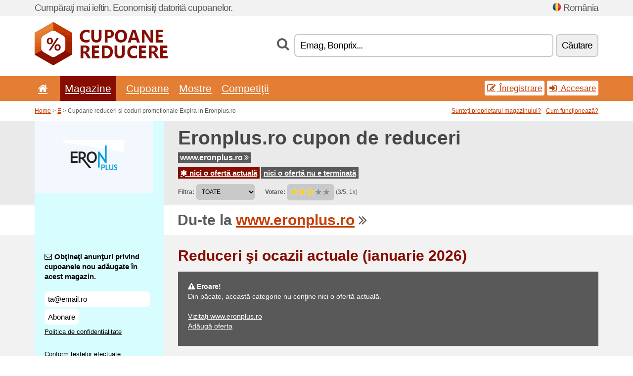

--- FILE ---
content_type: text/html; charset=UTF-8
request_url: https://cupoanereducere.net/s/eronplus-ro/
body_size: 7240
content:
<!doctype html>
<html xmlns="http://www.w3.org/1999/xhtml" lang="ro" xml:lang="ro">
<head>
 <title> Eronplus cupoane reduceri şi coduri promotionale - ianuarie 2026 - Cupoanereducere.net</title>
 <meta http-equiv="content-type" content="text/html;charset=utf-8" />
 <meta http-equiv="content-language" content="ro" />
 <meta name="language" content="ro" />
 <meta name="description" content="Cupoane reduceri şi coduri promotionale Expira in Eronplus.ro. . Reduceri şi ocazii actuale: ..." />
 <meta name="robots" content="index,follow" />
 <meta name="author" content="Netiq.biz" />
 <meta property="og:type" content="article" />
 <meta property="og:title" content=" Eronplus cupoane reduceri şi coduri promotionale - ianuarie 2026 - Cupoanereducere.net" />
 <meta property="og:description" content="Cupoane reduceri şi coduri promotionale Expira in Eronplus.ro. . Reduceri şi ocazii actuale: ..." />
 <meta property="og:site_name" content="CupoaneReducere.net" />
 <meta property="og:url" content="https://cupoanereducere.net/s/eronplus-ro/" />
 <meta property="og:image" content="https://stat.netiq.biz/img/coupons/eronplus-ro.png" />
 <meta name="twitter:card" content="summary" />
 <meta http-equiv="X-UA-Compatible" content="IE=edge" />
 <meta name="seznam-ranking-position" content="query-exact: 1.0; query-broad: 1.3; (Google compatible)" />
 <link rel="shortcut icon" href="/favicon.ico" type="image/x-icon" /> 
 <link rel="apple-touch-icon" href="/favicon.ico">
 <link rel="search" href="https://cupoanereducere.net/search.xml" type="application/opensearchdescription+xml" title="CupoaneReducere.net" />
 <link rel="alternate" type="application/rss+xml" title="RSS 2.0" href="https://cupoanereducere.net/rss.php" />
 <meta http-equiv="x-dns-prefetch-control" content="on" />
 <link rel="dns-prefetch" href="https://serv.netiq.biz/" /><link rel="dns-prefetch" href="https://stat.netiq.biz/" /><link rel="dns-prefetch" href="https://www.googletagmanager.com" />
 <meta name="viewport" content="width=device-width, initial-scale=1" />
 <link rel="stylesheet" href="https://serv.netiq.biz/engine/coupons/css/style.css?cache=426" type="text/css" />
 <link rel="alternate" href="https://cupoanereducere.net/s/eronplus-ro/" hreflang="x-default" />
</head>
<body id="engine"><div id="changec"><div class="container"><div class="txt">Cumpăraţi mai ieftin. Economisiţi datorită cupoanelor.</div><div class="lang"><img src="https://stat.netiq.biz/general/flag4/ro.png" alt="România" width="16" height="11" />România</div></div></div><div class="bga"></div>
<div id="all" style="margin:0;padding:0;margin-bottom:-20px;">
 <div id="header">
  <div class="container">
   <div class="lang"></div>
   <div class="logo" style="width:269px;height:88px;"><a href="/" title="Cupoane reduceri şi coduri promotionale"><img src="https://serv.netiq.biz/engine/coupons/identity/cupoanereducere_net.png" alt="Cupoane reduceri şi coduri promotionale" width="269" height="88" /></a></div>
<div class="search"><form method="get" class="engine" id="searchform" action="/f/"><i class="icon-search"></i><input onfocus="ClearPlaceHolder(this)" onblur="SetPlaceHolder(this)" type="text" name="s" id="search" value="Emag, Bonprix..." /><button title="Căutare" type="submit">Căutare</button></form></div>  </div>
 </div>
 <div id="topmenu"><div class="container"><div class="row"><ul><li><a href="/" title="Home"><i class="icon-home"></i></a>&nbsp;</li><li class="active" id="imenu3"><a href="#">Magazine</a><ul class="menu3"><li><div><div class="h3"><i class="icon-sort-by-alphabet"></i>Magazine în ordine alfabetică</div><a href="/a/0-9/"><span>0-9</span></a><a href="/a/a/"><span>A</span></a><a href="/a/b/"><span>B</span></a><a href="/a/c/"><span>C</span></a><a href="/a/d/"><span>D</span></a><a href="/a/e/"><span>E</span></a><a href="/a/f/"><span>F</span></a><a href="/a/g/"><span>G</span></a><a href="/a/h/"><span>H</span></a><a href="/a/i/"><span>I</span></a><a href="/a/j/"><span>J</span></a><a href="/a/k/"><span>K</span></a><a href="/a/l/"><span>L</span></a><a href="/a/m/"><span>M</span></a><a href="/a/n/"><span>N</span></a><a href="/a/o/"><span>O</span></a><a href="/a/p/"><span>P</span></a><a href="/a/q/"><span>Q</span></a><a href="/a/r/"><span>R</span></a><a href="/a/s/"><span>S</span></a><a href="/a/t/"><span>T</span></a><a href="/a/u/"><span>U</span></a><a href="/a/v/"><span>V</span></a><a href="/a/w/"><span>W</span></a><a href="/a/x/"><span>X</span></a><a href="/a/y/"><span>Y</span></a><a href="/a/z/"><span>Z</span></a></div></li></ul></li><li id="imenu2"><a href="#">Cupoane</a><ul class="menu2"><li><div class="clearfix"><div class="h3"><i class="icon-ticket"></i>Reduceri în funcţie de categorie</div><a href="/c/a/"><span>Tot</span></a><a href="/c/alimentatie-bauturi/"><span>Alimentație & Băuturi</span></a><a href="/c/aparate-calculatoare/"><span>Aparate & Calculatoare</span></a><a href="/c/bijuterii-ceasuri/"><span>Bijuterii & Ceasuri</span></a><a href="/c/cadouri-hobby/"><span>Cadouri & Hobby</span></a><a href="/c/calatorii-automobile/"><span>Călătorii & Automobile</span></a><a href="/c/carti-muzica-film/"><span>Cărți, Muzică & Film</span></a><a href="/c/casa-gradina/"><span>Casa & Gradina</span></a><a href="/c/copii-mamele/"><span>Copii & Mamele</span></a><a href="/c/divertisment-pariuri/"><span>Divertisment & Pariuri</span></a><a href="/c/educatie-oficiul/"><span>Educație & Oficiul</span></a><a href="/c/finante-afaceri/"><span>Finante & Afaceri</span></a><a href="/c/frumusete-sanatate/"><span>Frumusete & Sanatate</span></a><a href="/c/imbracaminte/"><span>Îmbrăcăminte</span></a><a href="/c/internet-comunicatii/"><span>Internet & Comunicatii</span></a><a href="/c/sport-animale/"><span>Sport & Animale</span></a></div><div><div class="h3"><i class="icon-bell"></i>Alte posibilităţi</div><a href="/c/top/">Oferte recomandate</a><a href="/c/today/">Expiră astăzi</a><a href="/c/end/">Oferte pe termen de expiraţie</a><a href="/c/retail/">Centre comerciale</a><a href="/i/add/">+ Adăugă oferta</a></div></li></ul></li><li><a href="/c/free/">Mostre</a></li><li><a href="/c/contest/">Competiţii</a></li></ul><div class="loginpanel"><a class="popup-text" href="#register-dialog"><i class="icon-edit"></i> Înregistrare</a><a class="popup-text" href="#login-dialog"><i class="icon-signin"></i> Accesare</a></div></div></div><div id="sresults"></div></div>
 <div><div id="hnavi"><div class="container"><div class="cmenu"><a href="/" title="Cupoane reduceri şi coduri promotionale">Home</a> > <a href="/a/e/">E</a> > Cupoane reduceri şi coduri promotionale Expira in Eronplus.ro</div><div class="navihelp"><a class="popup-text tle" href="#b2breg-dialog">Sunteţi proprietarul magazinului?</a><a class="popup-text" href="#help-dialog">Cum funcționează?</a></div></div></div><div id="sinb" class="clearfix"><div class="container"><div class="sle" style="background:#d7fdff;"><img src="https://stat.netiq.biz/img/coupons/eronplus-ro.png" alt="Eronplus.ro" width="270" height="146" /></div><div class="sri"><h1>Eronplus.ro cupon de reduceri</h1><div class="clearfix"><div class="hspan"><a href="/?site=467649-eronplus-ro" title="eronplus-ro" class="gray" target="_blank" rel="sponsored">www.eronplus.ro<i class="icon-double-angle-right"></i></a></div></div><div class="clearfix"><div class="spanel"><span class="stat tred"><a href="/s/eronplus-ro/#active"><i class="icon-asterisk"></i> nici o ofertă actuală</a></span> <span class="stat tgrey"><a href="/s/eronplus-ro/#history">nici o ofertă nu e terminată</a></span></div></div><div class="view"><label for="sortby">Filtra:</label> <select id="sortby" class="sortby" onchange="visibility(this.value);return false;"><option value="1" selected="selected">TOATE</option></select><strong style="margin-left:20px;">Votare:</strong> <div class="voters"><a href="/s/eronplus-ro/?store_vote=1"><img src="https://serv.netiq.biz/engine/coupons/img/stars_on.png" width="16" height="15" alt="1/5" style="width:auto;height:auto;" /></a><a href="/s/eronplus-ro/?store_vote=2"><img src="https://serv.netiq.biz/engine/coupons/img/stars_on.png" width="16" height="15" alt="2/5" style="width:auto;height:auto;" /></a><a href="/s/eronplus-ro/?store_vote=3"><img src="https://serv.netiq.biz/engine/coupons/img/stars_on.png" width="16" height="15" alt="3/5" style="width:auto;height:auto;" /></a><a href="/s/eronplus-ro/?store_vote=4"><img src="https://serv.netiq.biz/engine/coupons/img/stars_off.png" width="16" height="15" alt="4/5" style="width:auto;height:auto;" /></a><a href="/s/eronplus-ro/?store_vote=5"><img src="https://serv.netiq.biz/engine/coupons/img/stars_off.png" width="16" height="15" alt="5/5" style="width:auto;height:auto;" /></a></div> (3/5, 1x)<script type="application/ld+json">{"@context":"http://schema.org/","@type":"Store","@id":"https://cupoanereducere.net/s/eronplus-ro/","name":"Eronplus.ro","url":"https://www.eronplus.ro/","image":"https://stat.netiq.biz/img/coupons/eronplus-ro.png","description":"Conform testelor efectuate ingredientele conţinute în produsele Eron Plus şi Eron Plus Before ajută la obţinerea celor mai bune efecte în lupta cu tulburările erectile. Datorită l-argininei performanţa sexuală a bărbaţilor se îmbunătăţeştee (fapt dovedit pe analizele efectuate asupra bărbaţilor cu tulburări erectile diagnosticate), rădăcina maca face ca erecţiile să fie mai puternice şi sexul mai satisfăcător (analiză publicată în revista CHS Neuroscience & Therapeutics în 2008 şi a doua în revista Andrologia în 2009), schinduful creşte libidoul şi adaugă energie (analiză clinică din 2011), precum şi ridică nivelul de testosteron (Gencor Nutrients, 2008). Eron Plus este cea mai bună soluţie pentru problemele bărbăteşti în pat! Chiar 85 % din bărbaţi care au folosit preparatul recomandă Eron Plus.","aggregateRating":{"@type":"AggregateRating","ratingValue":"3","bestRating":"5","worstRating":"1","ratingCount":"1"}}</script></div></div></div></div><div id="bann"><div class="container"><div class="sle" style="background:#d7fdff;"></div><div class="sri">Du-te la <a href="/?site=467649-eronplus-ro" title="Eronplus.ro" target="_blank" rel="sponsored">www.eronplus.ro</a> <i class="icon-double-angle-right"></i></div></div></div></div>
 <div id="stores" class="container">
  <div id="main" class="row">
<div id="store" style="background-color:#d7fdff"><div id="sidebar" class="span3" style="background:#d7fdff"><div class="submeta"><div class="emailnews" style="color:#000000"><label for="getemail" class="tit"><i class="icon-envelope-alt"></i>Obţineţi anunţuri privind cupoanele nou adăugate în acest magazin.</label><form action="./" name="newsletter" id="sigshop" class="lbig" method="post"><input type="text" id="getemail" name="getemail" value="ta@email.ro" style="width:200px;" aria-label="Obţineţi anunţuri privind cupoanele nou adăugate în acest magazin." href="#newsletter-dialog" class="popup-text tle" /><button type="submit" style="margin-top:5px;" href="#newsletter-dialog" class="click popup-text tle "aria-label="Abonare">Abonare</button><input type="hidden" name="getstore" value="467649" /></form><div class="privacy"><a href="/i/privacy/" target="_blank" class="priv">Politica de confidentialitate</a></div></div><style>.plus,.plus a,#sidebar .plus strong,#sidebar .emailnews a,#sidebar .description a,#sidebar .share a{color:#000000;}</style><div class="description" style="color:#000000">Conform testelor efectuate ingredientele conţinute în produsele Eron Plus şi Eron Plus Before ajută la obţinerea celor mai bune efecte în lupta cu tulburările erectile. Datorită l-argininei performanţa sexuală a bărbaţilor se îmbunătăţeştee (fapt dovedit pe analizele efectuate asupra bărbaţilor cu tulburări erectile diagnosticate), rădăcina maca face ca erecţiile să fie mai puternice şi sexul mai satisfăcător (analiză publicată în revista "CHS Neuroscience & Therapeutics" în 2008 şi a doua în revista "Andrologia" în 2009), schinduful creşte libidoul şi adaugă energie (analiză clinică din 2011), precum şi ridică nivelul de testosteron ("Gencor Nutrients", 2008). Eron Plus este cea mai bună soluţie pentru problemele bărbăteşti în pat! Chiar 85 % din bărbaţi care au folosit preparatul recomandă Eron Plus.</div><div class="share"><p style="color:#000000">În alte ţări:</p><div class="eright lhe"><div class="flag"><a href="https://osterreichgutschein.net/s/eronplus-at/" title="Eronplus.ro Rabattcodes" hreflang="de-at">Eronplus.at</a><img src="https://stat.netiq.biz/general/flag/at.gif" alt="Eronplus.ro Rabattcodes" /><br /><a href="https://bekorting.net/s/eronplus-be/" title="Eronplus.ro kortingscodes" hreflang="nl-be">Eronplus.be</a><img src="https://stat.netiq.biz/general/flag/be.gif" alt="Eronplus.ro kortingscodes" /><br /><a href="https://schweizergutschein.net/s/eronplus-ch/" title="Eronplus.ro Rabattcodes" hreflang="de-ch">Eronplus.ch</a><img src="https://stat.netiq.biz/general/flag/ch.gif" alt="Eronplus.ro Rabattcodes" /><br /><a href="https://validcoupons.net/s/eronplus-com/" title="Eronplus.ro Coupon Codes" hreflang="en-us">Eronplus.com</a><img src="https://stat.netiq.biz/general/flag/us.gif" alt="Eronplus.ro Coupon Codes" /><br /><a href="https://slevovykupon.net/s/eronplus-cz/" title="Eronplus.ro slevové kupóny" hreflang="cs-cz">Eronplus.cz</a><img src="https://stat.netiq.biz/general/flag/cz.gif" alt="Eronplus.ro slevové kupóny" /><br /><a href="https://coupongutschein.net/s/eronplus-de/" title="Eronplus.ro Rabattcodes" hreflang="de-de">Eronplus.de</a><img src="https://stat.netiq.biz/general/flag/de.gif" alt="Eronplus.ro Rabattcodes" /><br /><a href="https://kuponkodok.net/s/eronplus-hu/" title="Eronplus.ro kedvezményes kódok" hreflang="hu-hu">Eronplus.hu</a><img src="https://stat.netiq.biz/general/flag/hu.gif" alt="Eronplus.ro kedvezményes kódok" /><br /><a href="https://nlkorting.net/s/eronplus-nl/" title="Eronplus.ro kortingscodes" hreflang="nl-nl">Eronplus.nl</a><img src="https://stat.netiq.biz/general/flag/nl.gif" alt="Eronplus.ro kortingscodes" /><br /><a href="https://kuponrabatowy.net/s/eronplus-pl/" title="Eronplus.ro kody rabatowe" hreflang="pl-pl">Eronplus.pl</a><img src="https://stat.netiq.biz/general/flag/pl.gif" alt="Eronplus.ro kody rabatowe" /><br /><a href="https://kodokupona.net/s/eronplus-si/" title="Eronplus.ro kodo kupona" hreflang="sl-si">Eronplus.si</a><img src="https://stat.netiq.biz/general/flag/si.gif" alt="Eronplus.ro kodo kupona" /><br /><a href="https://zlavovykupon.net/s/eronplus-sk/" title="Eronplus.ro zľavové kupóny" hreflang="sk-sk">Eronplus.sk</a><img src="https://stat.netiq.biz/general/flag/sk.gif" alt="Eronplus.ro zľavové kupóny" /><br /></div></div></div><div class="share"><p style="color:#000000">Împărtăşire:</p><div class="eright lhe"><a href="https://www.facebook.com/sharer/sharer.php?u=https%3A%2F%2Fcupoanereducere.net%2Fs%2Feronplus-ro%2F&t=+Eronplus+cupoane+reduceri+%C5%9Fi+coduri+promotionale+-+ianuarie+2026" onclick="javascript:window.open(this.href,'','menubar=no,toolbar=no,resizable=yes,scrollbars=yes,height=300,width=600');return false;" target="_blank" style="color:#000000">Facebook</a> <i class="icon-facebook" style="color:#000000"></i><br /><a href="https://twitter.com/share?url=https%3A%2F%2Fcupoanereducere.net%2Fs%2Feronplus-ro%2F&text=+Eronplus+cupoane+reduceri+%C5%9Fi+coduri+promotionale+-+ianuarie+2026" onclick="javascript:window.open(this.href,'','menubar=no,toolbar=no,resizable=yes,scrollbars=yes,height=300,width=600');return false;" target="_blank" style="color:#000000">Twitter</a> <i class="icon-twitter" style="color:#000000"></i><br /><a href="https://www.linkedin.com/shareArticle?url=https%3A%2F%2Fcupoanereducere.net%2Fs%2Feronplus-ro%2F" onclick="javascript:window.open(this.href,'','menubar=no,toolbar=no,resizable=yes,scrollbars=yes,height=300,width=600');return false;" target="_blank" style="color:#000000">LinkedIn</a> <i class="icon-linkedin" style="color:#000000"></i><br /><a href="https://pinterest.com/pin/create/button/?url=https%3A%2F%2Fcupoanereducere.net%2Fs%2Feronplus-ro%2F" onclick="javascript:window.open(this.href,'','menubar=no,toolbar=no,resizable=yes,scrollbars=yes,height=300,width=600');return false;" target="_blank" style="color:#000000">Pinterest</a> <i class="icon-pinterest" style="color:#000000"></i><br /><a href="https://api.whatsapp.com/send?text=https%3A%2F%2Fcupoanereducere.net%2Fs%2Feronplus-ro%2F" onclick="javascript:window.open(this.href,'','menubar=no,toolbar=no,resizable=yes,scrollbars=yes,height=300,width=600');return false;" target="_blank" style="color:#000000">WhatsApp</a> <i class="icon-phone" style="color:#000000"></i><br /></div></div></div></div><div id="content" class="span9"><div class="row row-wrap"><div class="clearfix"><a name="active"></a><h3 class="more">Reduceri şi ocazii actuale (ianuarie 2026)</h3><div id="alert"><p><strong class="warning"><i class="icon-warning-sign"></i> Eroare!</strong><br />Din păcate, această categorie nu conţine nici o ofertă actuală.<br /><br /><a href="/?site=467649-eronplus-ro" target="_blank" rel="sponsored">Vizitați www.eronplus.ro</a><br /><a href="/i/add/?store=eronplus-ro">Adăugă oferta</a><p></div></div><div class="row row-wrap"><div class="archive atext"><a name="text"></a></div><div><br /><br /></div></div></div><div class="clear"></div></div><script type="application/ld+json">{
"@context":"http://schema.org",
"@type":"BreadcrumbList",
"itemListElement":[{"@type":"ListItem","position":1,"item":{"@id":"https://cupoanereducere.net/","name":"Home"}},{"@type":"ListItem","position":3,"item":{"@id":"https://cupoanereducere.net/s/eronplus-ro/","name":"Eronplus.ro cupoane reduceri"}}]}</script>
   </div>
  </div>
 </div>
 <div id="social">
<div class="container"><div class="mleft"><h4>Obţineţi gratis cele mai noi cupoane de reducere pe e-mailul dumneavoastră...</h4><div class="layer email emailnews"><i class="icon-envelope-alt"></i>Noutăţi prin email<br /><form action="/" name="newemail" id="nesig" class="lbig" method="post"><input type="text" name="new_email" aria-label="E-mail" value="ta@email.ro" onfocus="ClearPlaceHolder(this)" onblur="SetPlaceHolder(this)" href="#newsletter-dialog" class="popup-text tle" /><button href="#newsletter-dialog" class="click popup-text tle">Abonare</button> <span><a href="/i/privacy/" target="_blank">Politica de confidentialitate</a></span></form></div><div style="display:block;"><div class="layer facebook"><i class="icon-facebook"></i><a href="https://www.facebook.com/topcouponcodes" target="_blank">Facebook</a></div></div></div></div></div><div id="footer" class="clearfix"><div class="container"><div class="mleft"><div class="layer layerr"><h4>CupoaneReducere.net</h4><p>Copyright &copy; 2012-2026 <a href="http://netiq.biz/" target="_blank">NetIQ</a>.<br />Toate drepturile rezervate.<br /><a href="/i/countries/" class="butspec">Change Country<i class="icon-mail-forward"></i></a></p></div><div class="layer layerr"><h4>Informaţie</h4><ul><li><a href="/i/contact/">Contact</a></li><li><a href="/i/bonus/">Program bonus</a></li><li><a href="/i/medium/">Pentru ziarişti</a></li><li><a href="/i/privacy/">Politica de confidentialitate</a></li></ul></div><div class="layer"><h4>Reclamă</h4><ul><li><a href="/i/add/?store=eronplus-ro">Adăugă oferta</a></li><li><a href="/i/paid/">Reclama plătită</a></li></ul></div></div></div></div> <div id="login-dialog" class="mfp-with-anim mfp-hide mfp-dialog clearfix">
  <i class="icon-signin dialog-icon"></i>
  <div class="h3">Accesare</div>
  <h5>Vă invităm din nou, puteţi să vă accesaţi mai jos...</h5>
  <div class="row-fluid">
   <form action="./" name="login" method="post" class="dialog-form">
    <p><label for="login">E-mail:</label><input class="fmi" type="text" value="ta@email.ro" onfocus="ClearPlaceHolder(this)" onblur="SetPlaceHolder(this)" maxlength="50" name="login" id="login" /></p>
    <p><label for="password">Parola:</label><input class="fmi" type="password" maxlength="50" name="pass" id="password" /></p>
    <p class="checkbox"><button type="submit" id="logsubmit" class="btn btn-primary click" name="send">Login</button></p>
   </form>
   <div id="logalert" class="alert"></div>
  </div>
  <ul class="dialog-alt-links">
   <li><a class="popup-text" href="#register-dialog">Înregistrare</a></li>
   <li><a class="popup-text" href="#password-recover-dialog">Parola uitată?</a></li>
  </ul>
 </div>
 <div id="register-dialog" class="mfp-with-anim mfp-hide mfp-dialog clearfix">
  <i class="icon-edit dialog-icon"></i>
  <div class="h3">Înregistrare</div>
  <h5>Să obţineţi avantajele utilizatorului înregistrat. Printre avantaje se numără vizualizarea cupoanelor exclusive, posibilitatea de a crea o listă de magazine şi un program cu bonusuri şi premii. Şi multe altele...</h5>
  <div class="row-fluid">
   <form action="./" name="register" id="tthi2" method="post" class="dialog-form">
    <p><label for="remail">E-mail:</label><input class="fmi" type="text" value="ta@email.ro" onfocus="ClearPlaceHolder(this)" onblur="SetPlaceHolder(this)" maxlength="50" name="remail" id="remail" /></p>
    <p><label for="rpass">Parola:</label><input class="fmi" type="password" maxlength="50" name="rpass" id="rpass" /></p>
    <p><label for="rpass2">Verificarea parolei:</label><input class="fmi" type="password" value="" maxlength="50" name="rpass2" id="rpass2" /></p>   
    <p><label for="rcaptcha4">CAPTCHA:</label><input class="fmi" type="text" value="" name="acap" id="rcaptcha4" /></p><p class="checkbox"><img src="https://serv.netiq.biz/engine/coupons/scripts/captchax.php" alt="CAPTCHA" width="180" height="40" /><a onclick="document.getElementById('tthi2').submit();" style="font-size:1.2em;bottom:25px;left:190px;position:relative;cursor:pointer;">&#10227;</a><input type="hidden" name="antispam" class="antispam" value="lal" /><input type="hidden" name="antispam2" class="antispam2" value="pop" /><input type="hidden" name="urlt" value="https://" /></p>
    <p class="checkbox"><input type="hidden" name="url" value="http" /><input type="hidden" name="url2" value="http2" /><button type="submit" id="regsubmit" class="btn btn-primary click" name="send">Parola uitată</button></p>
    <div id="regalert3" class="alert none"><strong class="warning"><i class="icon-warning-sign"></i>Eroare:</strong>Emailul nu este setat corect.</div>
    <div id="regalert2" class="alert none"><strong class="warning"><i class="icon-warning-sign"></i>Eroare:</strong>Parola trebuie să aibă cel puţin 5 caractere.</div>
    <div id="regalert" class="alert none"><strong class="warning"><i class="icon-warning-sign"></i>Eroare:</strong>Parolele introduse nu sunt identice.</div>
    <p><input type="checkbox" name="checkbox" class="checkboxe" value="1" /> Sunt de acord cu <a href="/i/privacy/" target="_blank">politica de confidențialitate</a>.</p>
   </form>
   <div id="logalert" class="alert"></div>
  </div>
  <ul class="dialog-alt-links">
   <li><a class="popup-text" href="#login-dialog">Accesare</a></li>
  </ul>
 </div>
 <div id="password-recover-dialog" class="mfp-with-anim mfp-hide mfp-dialog clearfix">
  <i class="icon-retweet dialog-icon"></i>
  <div class="h3">Parola uitată?</div>
  <h5>Aţi uitat parola dumneavoastră pentru accesare? Nu-i nimic! Vă trimitem una nouă...</h5>
  <div class="row-fluid">
   <form action="./" name="forgot" id="tthi2" method="post" class="dialog-form">
    <p><label for="femail">E-mail:</label><input class="fmi" type="text" value="ta@email.ro" onfocus="ClearPlaceHolder(this)" onblur="SetPlaceHolder(this)" maxlength="50" name="femail" id="femail" /></p>
    <p><label for="rcaptcha5">CAPTCHA:</label><input class="fmi" type="text" value="" name="acap" id="rcaptcha5" /></p><p class="checkbox"><img src="https://serv.netiq.biz/engine/coupons/scripts/captchax.php" alt="CAPTCHA" width="180" height="40" /><a onclick="document.getElementById('tthi2').submit();" style="font-size:1.2em;bottom:25px;left:190px;position:relative;cursor:pointer;">&#10227;</a><input type="hidden" name="antispam" class="antispam" value="lal" /><input type="hidden" name="antispam2" class="antispam2" value="pop" /><input type="hidden" name="urlt" value="https://" /></p>
    <p class="checkbox"><input type="hidden" name="url" value="http" /><input type="hidden" name="url2" value="http2" /><button type="submit" id="forgotsubmit" class="btn btn-primary click" name="send">Trimite parola</button></p>
    <div id="forgotalert" class="alert"></div>
   </form>
  </div>
  <ul class="dialog-alt-links">
   <li><a class="popup-text" href="#login-dialog">Accesare</a></li>
  </ul>
 </div>    
 <div id="newsletter-dialog" class="mfp-with-anim mfp-hide mfp-dialog clearfix">
  <i class="icon-retweet dialog-icon"></i>
  <div class="h3">Noutăţi prin email</div>
  <h5>Noutăţile cumpărăturilor preferate ale Dumneavoastră (setaţi în meniul Favorite).</h5>
  <div class="row-fluid">
   <form action="./" name="newsemail" id="tthi2" method="post" class="dialog-form">
    <p><label for="nemail">E-mail:</label><input class="fmi" type="text" value="ta@email.ro" onfocus="ClearPlaceHolder(this)" onblur="SetPlaceHolder(this)" maxlength="50"" name="nemail" id="nemail" /></p>
<p><label for="newsstore">Cumpărături preferate:</label><input class="fmi readonly" type="text" value="Eronplus.ro" id="newsstore" readonly="readonly" /><input type="hidden" name="store" value="467649" /></p>    <p><label for="rcaptcha6">CAPTCHA:</label><input class="fmi" type="text" value="" name="acap" id="rcaptcha6" /></p><p class="checkbox"><img src="https://serv.netiq.biz/engine/coupons/scripts/captchax.php" alt="CAPTCHA" width="180" height="40" /><a onclick="document.getElementById('tthi2').submit();" style="font-size:1.2em;bottom:25px;left:190px;position:relative;cursor:pointer;">&#10227;</a><input type="hidden" name="antispam" class="antispam" value="lal" /><input type="hidden" name="antispam2" class="antispam2" value="pop" /><input type="hidden" name="urlt" value="https://" /></p>
    <p class="checkbox"><button type="submit" id="newssubmit" class="btn btn-primary click" name="send">Login</button></p>
    <div id="newsalert" class="alert"></div>
   </form>
  </div>
  <ul class="dialog-alt-links">
   <li><a class="popup-text" href="#login-dialog">Accesare</a></li>
  </ul>
 </div>  
 <div id="help-dialog" class="mfp-with-anim mfp-hide mfp-dialog clearfix">
  <i class="icon-question dialog-icon"></i>
  <div class="h3">Cu se utilizează cuponul de reducere?</div>
  <div class="row-fluid txt">
   <h4><span>1. Căutarea reducerii</span></h4>
   <p>Găsiţi reducerea la magazinul Dumneavoastră preferat. Luaţi la cunoştinţă condiţiile de acordare a reducerii şi daţi un clic pe cupon pentru vizualizare şi copierea codului.</p>
   <h4><span>2. Aplicarea cuponului</span></h4>
   <p>Cuponul introduceţi în comandă în căsuţa corespunzătoare („Cupon de reducere“, „Cod de reducere“ etc.).</p>
   <h4><span>3. Economisirea banilor</span></h4>
   <p>Reducerea a fost scăzută de la valoarea comenzii şi astfel aţi economisit banii.</p>
  </div>
 </div>
<div id="b2breg-dialog" class="mfp-with-anim mfp-hide mfp-dialog clearfix"><i class="icon-edit dialog-icon"></i><div class="h3">Înregistrarea administratorului de magazin</div><h5>Înregistraţi-vă ca administrator al acestui magazin şi obţineţi posibilitatea de a modifica şi de a adăuga direct ofertele.<br /><br />E-mailul înregistrat trebui să fie sub domeniul magazinului respectiv sau prezentat în contacte la magazin. În timp de 24 de ore obţineţi datele de acces.</h5><div class="row-fluid"><form action="./" name="b2breg" id="tthi2" method="post" class="dialog-form"><p><label for="bemail">E-mail:</label><input class="fmi" type="text" value="ta@email.ro" onfocus="ClearPlaceHolder(this)" onblur="SetPlaceHolder(this)" maxlength="50" name="bemail" id="bemail" /></p><p><label for="bshop1">Magazin:</label><select id="bshop1" name="bshop" class="fmi" readonly="readonly"><option value="467649">Eronplus.ro</option></select></p><p><label for="rcaptcha7">CAPTCHA:</label><input class="fmi" type="text" value="" name="acap" id="rcaptcha7" /></p><p class="checkbox"><img src="https://serv.netiq.biz/engine/coupons/scripts/captchax.php" alt="CAPTCHA" width="180" height="40" /><a onclick="document.getElementById('tthi2').submit();" style="font-size:1.2em;bottom:25px;left:190px;position:relative;cursor:pointer;">&#10227;</a><input type="hidden" name="antispam" class="antispam" value="lal" /><input type="hidden" name="antispam2" class="antispam2" value="pop" /><input type="hidden" name="urlt" value="https://" /></p><p class="checkbox"><button type="submit" id="b2breg" class="btn btn-primary click" name="send">Parola uitată</button></p></form><div id="b2balert" class="alert"></div></div><ul class="dialog-alt-links"><li><a class="popup-text" href="#login-dialog">Accesare</a></li></ul></div><div id="tag-dialog" class="mfp-with-anim mfp-hide mfp-dialog clearfix"><i class="icon-edit dialog-icon"></i><div class="h3">Etichete - Eronplus.ro</div><h5>Căutarea prin etichete îi ajută pe vizitatori să găsească soluția potrivită. Aici puteți edita etichetele pentru acest magazin. Noile etichete vor începe să ruleze în decurs de 24 de ore.</h5><div class="row-fluid"><form action="./" name="tagreg" method="post" class="dialog-form"><p><label for="blist">Etichete:</label><input class="fmi readonly" type="text" value="" maxlength="50" name="blist" id="blist" readonly="readonly" /></p><p><label for="bshop2">Magazin:</label><select id="bshop2" name="bshop" class="fmi" readonly="readonly"><option value="467649">Eronplus.ro</option></select></p><p><label for="btag">Adăuga nou:</label><input class="fmi" type="text" value="" maxlength="50" name="btag" id="btag" /></p><p class="checkbox"><button type="submit" id="tagreg" class="btn btn-primary click" name="send">Adaugă</button></p></form><div id="tagalert" class="alert"></div></div></div><div class="none">
<script async src="https://www.googletagmanager.com/gtag/js?id=G-WSW05R7R17"></script>
<script>
window.dataLayer = window.dataLayer || [];
function gtag(){dataLayer.push(arguments);}
gtag('js',new Date());
gtag('config','G-WSW05R7R17');
gtag('config','G-WSW05R7R17',{cookie_flags:'max-age=7200;secure;samesite=none'});
</script>
<script type="application/ld+json">{
"@context":"http://schema.org",
"@type":"WebSite",
"@id":"#website",
"url":"https://cupoanereducere.net",
"name":"Cupoanereducere.net",
"description":"Cupoane reduceri şi coduri de reducere pentru magazine on-line preferate. Actualizare zilnică, cupoane exclusive.",
"potentialAction":{"@type":"SearchAction","target":"https://cupoanereducere.net/s/{search_term_string}","query-input":"required name=search_term_string"}
}</script>
<script type="text/javascript" src="https://serv.netiq.biz/engine/coupons/js/script.js?cache=167"></script>
</div>
<link rel="stylesheet" href="/font.css?cache=2" />
</body>
</html>
